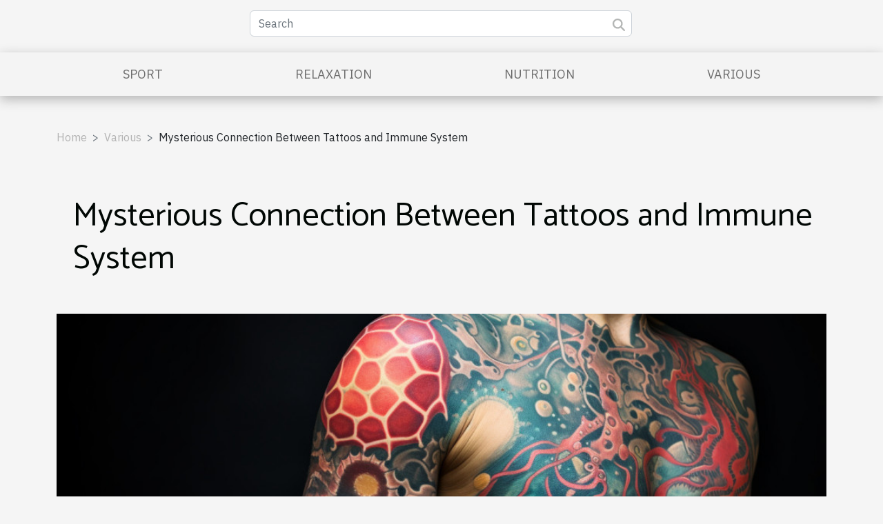

--- FILE ---
content_type: text/html; charset=UTF-8
request_url: https://www.esvs-congress.org/mysterious-connection-between-tattoos-and-immune-system
body_size: 5734
content:
<!DOCTYPE html>
    <html lang="en">
<head>
    <meta charset="utf-8">
    <title>Mysterious Connection Between Tattoos and Immune System  - www.esvs-congress.org</title>
<meta name="description" content="">

<meta name="robots" content="follow,index" />
<link rel="icon" type="image/png" href="/favicon.png" />
    <meta name="viewport" content="width=device-width, initial-scale=1">
    <link rel="stylesheet" href="/css/style2.css">
</head>
<body>
    <header>
    <div class="container row">
    <!--    <time datetime="2026-01-16 18:45:54">January 16, 2026 6:45 PM</time> -->
    <time id="currentDatetimeLang"></time>
    <script>
    document.addEventListener('DOMContentLoaded', function() {
        const dateElement = document.getElementById('currentDatetimeLang');
        const current = new Date();
        const options = { weekday: 'long', year: 'numeric', month: 'long', day: 'numeric' };
        
        const htmlLang = document.documentElement.lang;
        
        const dateString = current.toLocaleDateString(htmlLang, options);
        dateElement.textContent = dateString;
    });
</script>

        <form class="d-flex" role="search" method="get" action="/search">
    <input type="search" class="form-control"  name="q" placeholder="Search" aria-label="Search"  pattern=".*\S.*" required>
    <button type="submit" class="btn">
        <svg xmlns="http://www.w3.org/2000/svg" width="18px" height="18px" fill="currentColor" viewBox="0 0 512 512">
                    <path d="M416 208c0 45.9-14.9 88.3-40 122.7L502.6 457.4c12.5 12.5 12.5 32.8 0 45.3s-32.8 12.5-45.3 0L330.7 376c-34.4 25.2-76.8 40-122.7 40C93.1 416 0 322.9 0 208S93.1 0 208 0S416 93.1 416 208zM208 352a144 144 0 1 0 0-288 144 144 0 1 0 0 288z"/>
                </svg>
    </button>
</form>
    </div>
    <div class="container-fluid d-flex justify-content-center">
        <nav class="navbar container navbar-expand-xl m-0 pt-3">
            <div class="container-fluid">
                <button class="navbar-toggler" type="button" data-bs-toggle="collapse" data-bs-target="#navbarSupportedContent" aria-controls="navbarSupportedContent" aria-expanded="false" aria-label="Toggle navigation">
                    <svg xmlns="http://www.w3.org/2000/svg" fill="currentColor" class="bi bi-list" viewBox="0 0 16 16">
                        <path fill-rule="evenodd" d="M2.5 12a.5.5 0 0 1 .5-.5h10a.5.5 0 0 1 0 1H3a.5.5 0 0 1-.5-.5m0-4a.5.5 0 0 1 .5-.5h10a.5.5 0 0 1 0 1H3a.5.5 0 0 1-.5-.5m0-4a.5.5 0 0 1 .5-.5h10a.5.5 0 0 1 0 1H3a.5.5 0 0 1-.5-.5"></path>
                    </svg>
                </button>
                <div class="collapse navbar-collapse" id="navbarSupportedContent">
                    <ul class="navbar-nav">
                                                    <li class="nav-item">
    <a href="/sport" class="nav-link">Sport</a>
    </li>
                                    <li class="nav-item">
    <a href="/relaxation" class="nav-link">Relaxation</a>
    </li>
                                    <li class="nav-item">
    <a href="/nutrition" class="nav-link">Nutrition</a>
    </li>
                                    <li class="nav-item">
    <a href="/various" class="nav-link">Various</a>
    </li>
                            </ul>
                </div>
            </div>
        </nav>
    </div>
</header>
<div class="container">
        <nav aria-label="breadcrumb"
               style="--bs-breadcrumb-divider: '&gt;';" >
            <ol class="breadcrumb">
                <li class="breadcrumb-item"><a href="/">Home</a></li>
                                    <li class="breadcrumb-item  active ">
                        <a href="/various" title="Various">Various</a>                    </li>
                                <li class="breadcrumb-item">
                    Mysterious Connection Between Tattoos and Immune System                </li>
            </ol>
        </nav>
    </div>
<div class="container-fluid">
    <main class="container sidebar-right mt-2">
        <div class="row">
            <div>

                                    <h1>
                        Mysterious Connection Between Tattoos and Immune System                    </h1>
                
                    <img class="img-fluid" src="/images/Mysterious_Connection_Between_Tattoos_and_Immune_S.jpeg" alt="Mysterious Connection Between Tattoos and Immune System">            </div>
            <div class="col-md-9 order-1 order-md-2 col-12 main">
                                <article class="container main" ><details  open >
                    <summary>Table of contents</summary>
        
                                    <ol>
                                        <li>
                        <a href="javascript:;" onclick="document.querySelector('#anchor_0').scrollIntoView();">Unraveling the Intricate Process of Tattooing</a>
                    </li>
                                                                                    <li>
                        <a href="javascript:;" onclick="document.querySelector('#anchor_1').scrollIntoView();">The Immune System’s Role in Tattoo Healing</a>
                    </li>
                                                                                    <li>
                        <a href="javascript:;" onclick="document.querySelector('#anchor_2').scrollIntoView();">Tattoos Strengthen Your Defense Mechanisms?</a>
                    </li>
                                                            </ol>
                        </details>

                    <div><p>
The art of tattooing has been practiced for thousands of years across different cultures worldwide. These intricate designs etched permanently on the skin have served as badges of honor, symbols of love, or memorials to lost ones. Yet beyond their aesthetic allure and emotional significance, tattoos may harbor a more profound connection with our bodies than we think—specifically with our immune system. This blog post reveals the fascinating intersection between body modification and immunology, promising an enlightening exploration that goes beneath the surface.
</p><h2 id="anchor_0">Unraveling the Intricate Process of Tattooing</h2>
<p>The act of tattooing is a fascinating process that goes beyond mere skin-deep aesthetics. The journey begins with the piercing of the skin barrier by a tattoo needle, a procedure that prompts a multitude of physiological responses in the human body. This is where our journey into understanding the tattoo process commences.</p>

<p>Upon entering the skin, the needle deposits ink particles into the layers beneath the surface. These particles primarily settle beneath the dermis layer, the second layer of skin that lies just below the epidermis. This strategic placement ensures that the tattoo remains permanent, as the cells in the dermis are more stable compared to those of the epidermis, offering a constant canvas for the tattoo.</p>

<p>When the skin is punctured during the tattoo process, it perceives the ink particles as foreign substances. This triggers an immunity response, where the body's immune system sends its tiny soldiers, known as macrophages, to the intrusion site. These macrophages attempt to engulf and eliminate the foreign particles. However, ink particles are too large for the macrophages to consume entirely, thus they remain visible through the skin, forming the tattoo.</p>

<p>Certain individuals might observe their body rejecting different colors or types of ink. This is an intriguing aspect of the tattoo process. The fact that some colors seem to fade faster or cause adverse reactions is largely attributed to how the immune system and ink interact. Each ink color is made up of different molecules, and the body's immunity response can vary depending on the makeup of the ink. Therefore, some colors may be more likely to be targeted by the immune system than others, causing them to fade or blur more quickly.</p>

<p>Understanding the interplay between the tattoo process and the immune system uncovers the mysterious and complex beauty of body art, opening new perspectives on this ancient practice.</p><h2 id="anchor_1">The Immune System’s Role in Tattoo Healing</h2>
<p>When a tattoo needle pierces the skin, a fascinating chain of events gets set into motion inside the body. This process invokes an immediate immune response, instigating a flurry of activity from white blood cells known as macrophages. These microscopic defenders rush to the site of the tattoo, ready to combat the foreign invaders - in this case, particles of tattoo ink.</p>

<p>Macrophages, functioning as the body's first line of defense, are designed to neutralize foreign substances. They accomplish this by either devouring smaller ink molecules or encapsulating larger ones. This process is a crucial stage in the healing of a new tattoo. It is also responsible, intriguingly, for the eventual fading of tattoos over time. </p>

<p>In the midst of this immune response, other medical phenomena come into play. The body undergoes an inflammatory reaction, followed by the formation of granulation tissue, a form of new connective tissue and tiny blood vessels that form on the surfaces of a wound during the healing process. Fibroblasts, cells that produce collagen and other fibers, also play a significant role. All these biological responses work together to aid in the recovery post-tattooing, exhibiting the mysterious connection between tattoos and the immune system.</p><h2 id="anchor_2">Tattoos Strengthen Your Defense Mechanisms?</h2>
<p>Recent scientific research has indicated a possible mysterious connection between tattoos and the immune system. It is suggested that having <strong>multiple tattoos</strong> may in fact result in <strong>boosted immunity</strong>, somewhat akin to the resistance development experienced through repeated vaccinations.</p>
<p>Proponents of this theory argue that the tattooing process may stimulate the immune system to increase antibody levels in response to the "stress" of the tattooing process. This heightened state of alert could theoretically lead to a more robust defense system over time. The process is believed to occur as the body's cortisol levels - frequently referred to as the 'stress hormone' - decrease with each subsequent tattoo, leading to a potential enhancement of the body's immunity.</p>
<p>However, a word of caution is necessary. While these findings are indeed intriguing, it is vital to remember that overall health status is impacted by a multitude of factors. Nutrition, stress levels, sleep quality, and exercise habits all play a role in the efficiency of our immune systems. Therefore, it would be unwise to interpret these findings simplistically. A holistic approach is necessary when considering the relationship between tattoos and immune function.</p>
<p>In conclusion, while the idea that multiple tattoos could potentially boost immunity is fascinating, it is important to remember the larger context of health and wellness. Further research is necessary to fully understand the potential link between tattoos and the immune system, and how this relationship might ultimately impact health on a broader scale.</p><div>                    <fieldset><time datetime="2023-08-05 09:01:06">August 5, 2023 9:01 AM</time>                        <ul>
                    <li><a href="https://www.facebook.com/sharer.php?u=https://www.esvs-congress.org/mysterious-connection-between-tattoos-and-immune-system" rel="nofollow" target="_blank"><i class="social-facebook"></i></a></li>
                    <li><a href="https://reddit.com/submit?url=https://www.esvs-congress.org/mysterious-connection-between-tattoos-and-immune-system&amp;title=Mysterious Connection Between Tattoos and Immune System" rel="nofollow" target="_blank"><i class="social-reddit"></i></a></li>
                    <li><a href="mailto:?subject=Mysterious Connection Between Tattoos and Immune System&amp;body=Mysterious Connection Between Tattoos and Immune System: https://www.esvs-congress.org/mysterious-connection-between-tattoos-and-immune-system&quot;" rel="nofollow" target="_blank"><i class="social-mail"></i></a></li>
                    <li><a href="https://twitter.com/share?url=https://www.esvs-congress.org/mysterious-connection-between-tattoos-and-immune-system&amp;text=Mysterious Connection Between Tattoos and Immune System" rel="nofollow" target="_blank"><i class="social-twitter"></i></a></li>
                    <li><a href="https://www.linkedin.com/shareArticle?url=https://www.esvs-congress.org/mysterious-connection-between-tattoos-and-immune-system&amp;title=Mysterious Connection Between Tattoos and Immune System" rel="nofollow" target="_blank"><i class="social-linkedin"></i></a></li>
                    <li><a href="https://t.me/share/url?url=https://www.esvs-congress.org/mysterious-connection-between-tattoos-and-immune-system&amp;text=Mysterious Connection Between Tattoos and Immune System" rel="nofollow" target="_blank"><i class="social-telegram"></i></a></li>
            </ul></fieldset></article>
            </div>
            <aside class="col-md-3 order-2 order-md-2 col-12 aside-right">
                <div class="list-img-none">
                    <h2>On the same subject</h2>                            <section>
                    <figure><a href="/meditation-a-panacea-for-modern-lifestyle-diseases" title="Meditation: A Panacea for Modern Lifestyle Diseases"><img class="img-fluid" src="/images/Meditation_A_Panacea_for_Modern_Lifestyle_Diseases.jpg" alt="Meditation: A Panacea for Modern Lifestyle Diseases"></a></figure><figcaption>Meditation: A Panacea for Modern Lifestyle Diseases</figcaption>                    <div>
                                                <h3><a href="/meditation-a-panacea-for-modern-lifestyle-diseases" title="Meditation: A Panacea for Modern Lifestyle Diseases">Meditation: A Panacea for Modern Lifestyle Diseases</a></h3>                    </div>
                </section>
                            <section>
                    <figure><a href="/unleashing-the-healing-power-of-extreme-sports" title="Unleashing the Healing Power of Extreme Sports"><img class="img-fluid" src="/images/Unleashing_the_Healing_Power_of_Extreme_Sports.jpg" alt="Unleashing the Healing Power of Extreme Sports"></a></figure><figcaption>Unleashing the Healing Power of Extreme Sports</figcaption>                    <div>
                                                <h3><a href="/unleashing-the-healing-power-of-extreme-sports" title="Unleashing the Healing Power of Extreme Sports">Unleashing the Healing Power of Extreme Sports</a></h3>                    </div>
                </section>
                            <section>
                    <figure><a href="/mindful-drawing-an-unconventional-path-to-relaxation" title="Mindful Drawing: An Unconventional Path to Relaxation"><img class="img-fluid" src="/images/Mindful_Drawing_An_Unconventional_Path_to_Relaxati.jpeg" alt="Mindful Drawing: An Unconventional Path to Relaxation"></a></figure><figcaption>Mindful Drawing: An Unconventional Path to Relaxation</figcaption>                    <div>
                                                <h3><a href="/mindful-drawing-an-unconventional-path-to-relaxation" title="Mindful Drawing: An Unconventional Path to Relaxation">Mindful Drawing: An Unconventional Path to Relaxation</a></h3>                    </div>
                </section>
                            <section>
                    <figure><a href="/discovering-the-power-of-prebiotic-foods" title="Discovering the Power of Prebiotic Foods"><img class="img-fluid" src="/images/Discovering_the_Power_of_Prebiotic_Foods.jpeg" alt="Discovering the Power of Prebiotic Foods"></a></figure><figcaption>Discovering the Power of Prebiotic Foods</figcaption>                    <div>
                                                <h3><a href="/discovering-the-power-of-prebiotic-foods" title="Discovering the Power of Prebiotic Foods">Discovering the Power of Prebiotic Foods</a></h3>                    </div>
                </section>
                                    </div>
            </aside>
        </div>

        <section class="column-3">

        <div class="container">
            <h2>Similar articles</h2>            <div class="row">
                                    <div class="col-12 col-md-5 col-lg-4 item">

                        <figure><a href="/mindful-drawing-an-unconventional-path-to-relaxation" title="Mindful Drawing: An Unconventional Path to Relaxation"><img class="img-fluid" src="/images/Mindful_Drawing_An_Unconventional_Path_to_Relaxati.jpeg" alt="Mindful Drawing: An Unconventional Path to Relaxation"></a></figure><figcaption>Mindful Drawing: An Unconventional Path to Relaxation</figcaption>                        <div>
                            <h3><a href="/mindful-drawing-an-unconventional-path-to-relaxation" title="Mindful Drawing: An Unconventional Path to Relaxation">Mindful Drawing: An Unconventional Path to Relaxation</a></h3>                        </div>
                        <time datetime="2023-08-05 09:01:06">August 5, 2023 9:01 AM</time>                        
                        <div>
In the fast-paced world that we live in today, finding a moment of relaxation can sometimes feel like an insurmountable challenge. In exploring unconventional methods to unwind and reduce stress, one approach stands out: mindful drawing. This non-traditional form of relaxation combines...</div>                                            </div>

                                                        <div class="col-12 col-md-5 col-lg-4 item">

                        <figure><a href="/discovering-the-power-of-prebiotic-foods" title="Discovering the Power of Prebiotic Foods"><img class="img-fluid" src="/images/Discovering_the_Power_of_Prebiotic_Foods.jpeg" alt="Discovering the Power of Prebiotic Foods"></a></figure><figcaption>Discovering the Power of Prebiotic Foods</figcaption>                        <div>
                            <h3><a href="/discovering-the-power-of-prebiotic-foods" title="Discovering the Power of Prebiotic Foods">Discovering the Power of Prebiotic Foods</a></h3>                        </div>
                        <time datetime="2023-08-05 09:01:06">August 5, 2023 9:01 AM</time>                        
                        <div>
The power of food extends beyond mere sustenance; it reaches into the world of microbiology, influencing our health and wellbeing in ways we are just beginning to understand. The rise in interest towards gut health has brought many terms to the forefront, one such being 'Prebiotic Foods'....</div>                                            </div>

                                                        <div class="col-12 col-md-5 col-lg-4 item">

                        <figure><a href="/mysterious-connection-between-tattoos-and-immune-system" title="Mysterious Connection Between Tattoos and Immune System"><img class="img-fluid" src="/images/Mysterious_Connection_Between_Tattoos_and_Immune_S.jpeg" alt="Mysterious Connection Between Tattoos and Immune System"></a></figure><figcaption>Mysterious Connection Between Tattoos and Immune System</figcaption>                        <div>
                            <h3><a href="/mysterious-connection-between-tattoos-and-immune-system" title="Mysterious Connection Between Tattoos and Immune System">Mysterious Connection Between Tattoos and Immune System</a></h3>                        </div>
                        <time datetime="2023-08-05 09:01:06">August 5, 2023 9:01 AM</time>                        
                        <div>
The art of tattooing has been practiced for thousands of years across different cultures worldwide. These intricate designs etched permanently on the skin have served as badges of honor, symbols of love, or memorials to lost ones. Yet beyond their aesthetic allure and emotional significance,...</div>                                            </div>

                                </div>
            <div class="row">
                                                                    <div class="col-12 col-md-5 col-lg-4 empty"></div>
                            </div>
        </div>
        
    </section>

                

                    </main>
</div>
<footer>
    <div class="container-fluid">
        <div class="container">
            <div class="row default-search">
                <div class="col-12 col-lg-4">
                    <form class="d-flex" role="search" method="get" action="/search">
    <input type="search" class="form-control"  name="q" placeholder="Search" aria-label="Search"  pattern=".*\S.*" required>
    <button type="submit" class="btn">
        <svg xmlns="http://www.w3.org/2000/svg" width="18px" height="18px" fill="currentColor" viewBox="0 0 512 512">
                    <path d="M416 208c0 45.9-14.9 88.3-40 122.7L502.6 457.4c12.5 12.5 12.5 32.8 0 45.3s-32.8 12.5-45.3 0L330.7 376c-34.4 25.2-76.8 40-122.7 40C93.1 416 0 322.9 0 208S93.1 0 208 0S416 93.1 416 208zM208 352a144 144 0 1 0 0-288 144 144 0 1 0 0 288z"/>
                </svg>
    </button>
</form>
                </div>
                <div class="col-12 col-lg-4">
                    <section>
            <div>
                <h3><a href="/sport" title="Sport">Sport</a></h3>                            </div>
        </section>
            <section>
            <div>
                <h3><a href="/relaxation" title="Relaxation">Relaxation</a></h3>                            </div>
        </section>
            <section>
            <div>
                <h3><a href="/nutrition" title="Nutrition">Nutrition</a></h3>                            </div>
        </section>
            <section>
            <div>
                <h3><a href="/various" title="Various">Various</a></h3>                            </div>
        </section>
                        </div>
                <div class="col-12 col-lg-4">
                    www.esvs-congress.org
                                    </div>
            </div>
        </div>
    </div>
</footer>
    <script src="https://cdn.jsdelivr.net/npm/bootstrap@5.0.2/dist/js/bootstrap.bundle.min.js" integrity="sha384-MrcW6ZMFYlzcLA8Nl+NtUVF0sA7MsXsP1UyJoMp4YLEuNSfAP+JcXn/tWtIaxVXM" crossorigin="anonymous"></script>
    </body>
</html>
